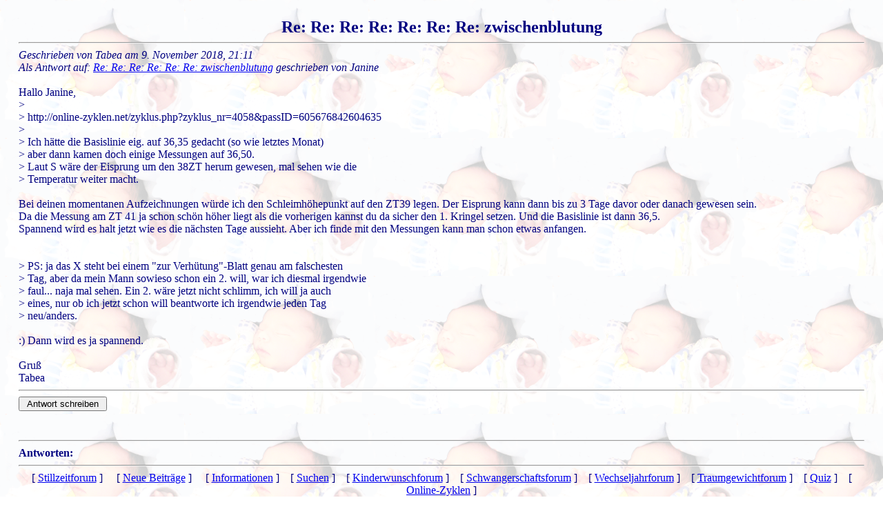

--- FILE ---
content_type: text/html; charset=UTF-8
request_url: https://online-zyklen.net/STILLZEIT/antwort1276.html
body_size: 2080
content:
<html>
  <head>
    <meta http-equiv="content-type" content="text/html; charset=utf-8">
    <meta name="keywords" content="kinderwunsch, kinderwunschforum, forum,
          online, zyklus, zyklen, onlinezyklen,
          online-zyklen, basaltemperatur, kurve, natürliche,
          empfängnisregelung, ner, iner,
          Verhütung, nfp, unerfüllt, wunschkind, eisprung, eisprungkalender,
          icsi, ivf, künstliche, befruchtung, zervixschleim, muttermund,
          knaus-ogino, rötzer, hormone, prolaktin, gelbkörper, schwäche,
          ehe, mönchspfeffer, schwangerschaft, schwanger,
          schwangerschaftstest, himbeerblättertee, frauenmanteltee,
          ganzheitlich, alternativ, Spermiogramm, Ovulation,
          zyklusregulierend, agnucaston, agnumens, fruchtbarkeit,
          Ovulationstest"
    />
<title>Stillzeit-Forum - unser Leben mit den Kleinen</title>
  <script language="JavaScript">
    function getLink( s )
    {
        var n = 0;
        var r = "";
        for( var i = 0; i < s.length; i++)
        {
            n = s.charCodeAt( i );
            if( n >= 8364 )
            {
                n = 128;
            }
            r += String.fromCharCode( n - 1 );
        }
        return r;
    }
  </script>
    <link rel="stylesheet" type="text/css" href="/CSS/stillzeit_stylesheet.css">
  </head>
  <body background="./baby1.png">
    <br>



    <div style="position:absolute; left:27px; right:27px;">
      <center>
        <b><font size=+2>Re: Re: Re: Re: Re: Re: Re: zwischenblutung</font></b>
      </center>
      <hr>
      <i>Geschrieben von 
      Tabea      am
      9. November 2018, 21:11<br>Als Antwort auf: <a href="./antwort1275.html">Re: Re: Re: Re: Re: Re: zwischenblutung</a> geschrieben von Janine<br><br></i>Hallo Janine,<br />> <br />> http://online-zyklen.net/zyklus.php?zyklus_nr=4058&passID=605676842604635<br />> <br />> Ich hätte die Basislinie eig. auf 36,35 gedacht (so wie letztes Monat)<br />> aber dann kamen doch einige Messungen auf 36,50. <br />> Laut S wäre der Eisprung um den 38ZT herum gewesen, mal sehen wie die<br />> Temperatur weiter macht. <br /><br />Bei deinen momentanen Aufzeichnungen würde ich den Schleimhöhepunkt auf den ZT39 legen. Der Eisprung kann dann bis zu 3 Tage davor oder danach gewesen sein.<br />Da die Messung am ZT 41 ja schon schön höher liegt als die vorherigen kannst du da sicher den 1. Kringel setzen. Und die Basislinie ist dann 36,5.<br />Spannend wird es halt jetzt wie es die nächsten Tage aussieht. Aber ich finde mit den Messungen kann man schon etwas anfangen. <br /><br /><br />> PS: ja das X steht bei einem "zur Verhütung"-Blatt genau am falschesten<br />> Tag, aber da mein Mann sowieso schon ein 2. will, war ich diesmal irgendwie<br />> faul... naja mal sehen. Ein 2. wäre jetzt nicht schlimm, ich will ja auch<br />> eines, nur ob ich jetzt schon will beantworte ich irgendwie jeden Tag<br />> neu/anders. <br /><br />:) Dann wird es ja spannend.<br /><br />Gruß<br />Tabea      <hr>



















    <form action="verfassen.php" name=frmPost method=post>
     
            <input type="hidden" name="Beitragstitel"
                                value="Re: Re: Re: Re: Re: Re: Re: zwischenblutung">
            <input type="hidden" name="Neuer_Beitrag"
                                value="&gt; Hallo Janine,
&gt; &gt; 
&gt; &gt;
&gt; http://online-zyklen.net/zyklus.php?zyklus_nr=4058&amp;passID=605676842604635
&gt; &gt; 
&gt; &gt; Ich h&auml;tte die Basislinie eig. auf 36,35 gedacht (so wie letztes
&gt; Monat)
&gt; &gt; aber dann kamen doch einige Messungen auf 36,50. 
&gt; &gt; Laut S w&auml;re der Eisprung um den 38ZT herum gewesen, mal sehen wie die
&gt; &gt; Temperatur weiter macht. 
&gt; 
&gt; Bei deinen momentanen Aufzeichnungen w&uuml;rde ich den Schleimh&ouml;hepunkt
&gt; auf den ZT39 legen. Der Eisprung kann dann bis zu 3 Tage davor oder danach
&gt; gewesen sein.
&gt; Da die Messung am ZT 41 ja schon sch&ouml;n h&ouml;her liegt als die vorherigen
&gt; kannst du da sicher den 1. Kringel setzen. Und die Basislinie ist dann
&gt; 36,5.
&gt; Spannend wird es halt jetzt wie es die n&auml;chsten Tage aussieht. Aber ich
&gt; finde mit den Messungen kann man schon etwas anfangen. 
&gt; 
&gt; 
&gt; &gt; PS: ja das X steht bei einem &quot;zur Verh&uuml;tung&quot;-Blatt genau am
&gt; falschesten
&gt; &gt; Tag, aber da mein Mann sowieso schon ein 2. will, war ich diesmal
&gt; irgendwie
&gt; &gt; faul... naja mal sehen. Ein 2. w&auml;re jetzt nicht schlimm, ich will ja
&gt; auch
&gt; &gt; eines, nur ob ich jetzt schon will beantworte ich irgendwie jeden Tag
&gt; &gt; neu/anders. 
&gt; 
&gt; :) Dann wird es ja spannend.
&gt; 
&gt; Gru&szlig;
&gt; Tabea
">
            <input type="hidden" name="Antwort_auf_ID"
                                value="1276">
            <input type="submit" name="abschicken" value=" Antwort schreiben ">
    </form>







    <br><hr>  
    <b>Antworten:</b> <br>


 <hr>
    <center>
      [ <a href="./">Stillzeitforum</a> ]
      &nbsp; &nbsp;
      [ <a href="neue_Beitraege.php">Neue Beitr&auml;ge</a> ]
      &nbsp; &nbsp;
      [ <a href="/INFORMATION">Informationen</a> ]
      &nbsp;&nbsp;
      [ <a href="suchen.php">Suchen</a> ]
      &nbsp;&nbsp;
      [ <a href="/KINDERWUNSCH">Kinderwunschforum</a> ]
      &nbsp;&nbsp;
      [ <a href="/SCHWANGER">Schwangerschaftsforum</a> ]
      &nbsp;&nbsp;
      [ <a href="/WECHSELJAHRE">Wechseljahrforum</a> ]
      &nbsp;&nbsp;
      [ <a href="/TRAUMGEWICHT">Traumgewichtforum</a> ]
      &nbsp;&nbsp;
      [ <a href="/QUIZ">Quiz</a> ]
      &nbsp;&nbsp;
      [ <a href="/ONLINE-ZYKLEN" target="_blank">
               Online-Zyklen</a> ]
    </center>
<hr>


    </div>

  </body>
</html>

